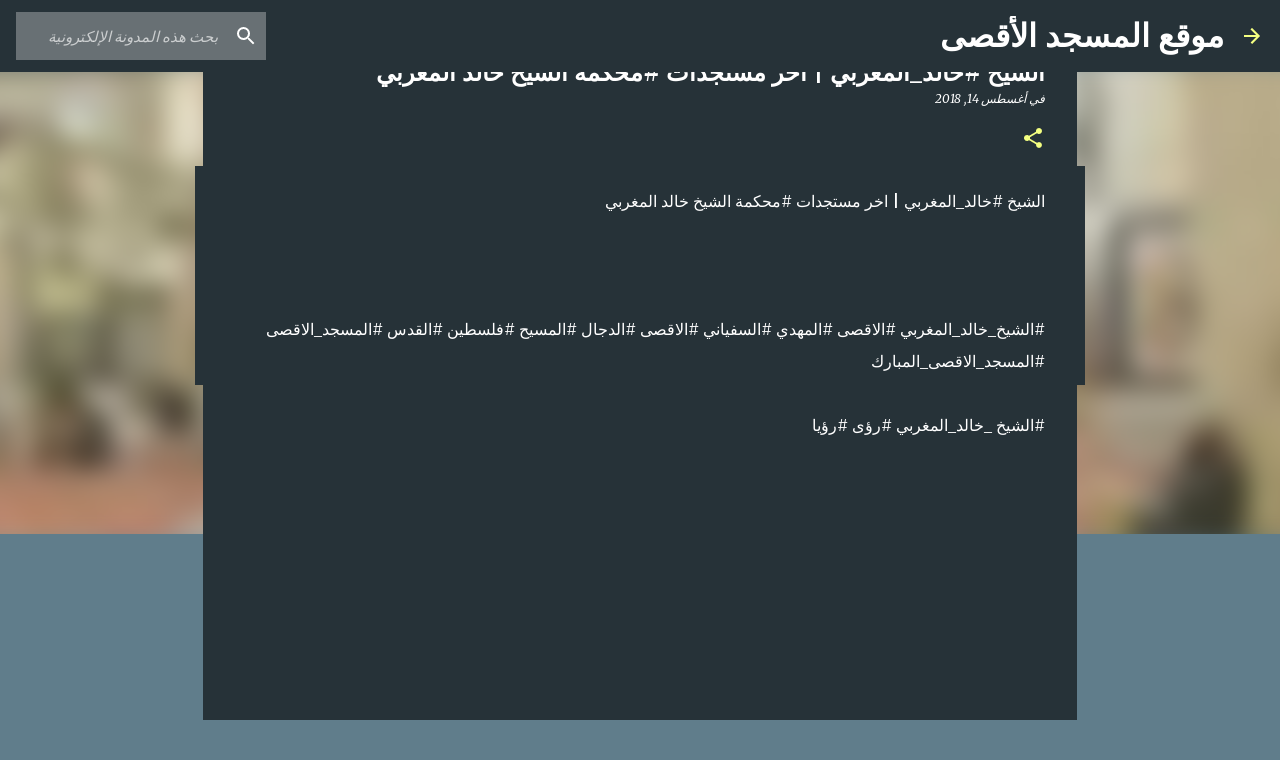

--- FILE ---
content_type: text/html; charset=utf-8
request_url: https://www.google.com/recaptcha/api2/aframe
body_size: 269
content:
<!DOCTYPE HTML><html><head><meta http-equiv="content-type" content="text/html; charset=UTF-8"></head><body><script nonce="zZs8vpG64UbDsJqjDVlGyw">/** Anti-fraud and anti-abuse applications only. See google.com/recaptcha */ try{var clients={'sodar':'https://pagead2.googlesyndication.com/pagead/sodar?'};window.addEventListener("message",function(a){try{if(a.source===window.parent){var b=JSON.parse(a.data);var c=clients[b['id']];if(c){var d=document.createElement('img');d.src=c+b['params']+'&rc='+(localStorage.getItem("rc::a")?sessionStorage.getItem("rc::b"):"");window.document.body.appendChild(d);sessionStorage.setItem("rc::e",parseInt(sessionStorage.getItem("rc::e")||0)+1);localStorage.setItem("rc::h",'1768870925533');}}}catch(b){}});window.parent.postMessage("_grecaptcha_ready", "*");}catch(b){}</script></body></html>